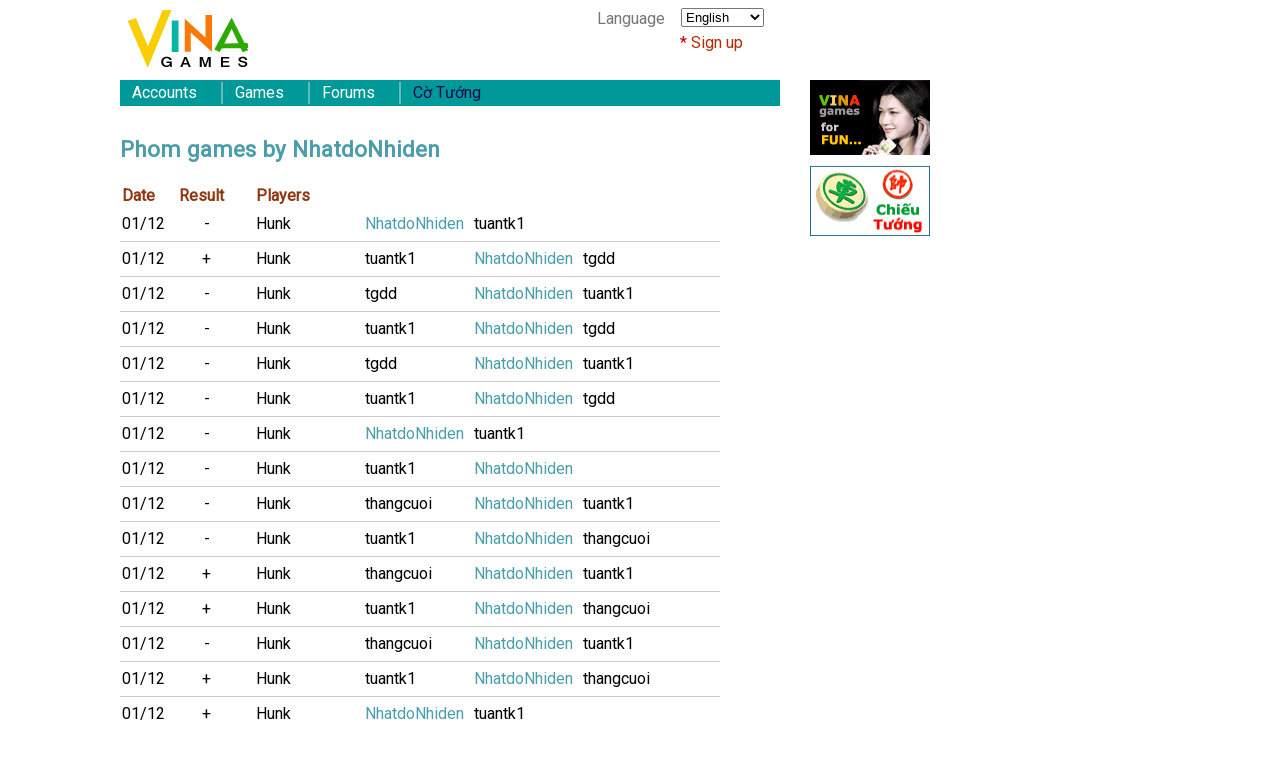

--- FILE ---
content_type: text/html; charset=UTF-8
request_url: https://vinagames.com/records.php?record_name=NhatdoNhiden&game=Phom
body_size: 64242
content:
<!DOCTYPE html>
<html lang="en-US">

<head>
	<title>Phom records at Vinagames</title>
	<META NAME="Keywords" CONTENT="Phom, Phom online, records, Vinagames">
	<META NAME="Description" CONTENT="Phom records at Vinagames">
	<meta charset="utf-8" />
	<meta name="viewport" content="initial-scale=1.0, maximum-scale=2.0" />
	<link rel="stylesheet" href="css/style2.css" />
	<link rel="alternate" hreflang="vi" href="/vi/records.php?record_name=NhatdoNhiden&game=Phom" />


</head>
<body>
<div id="gamediv"></div>
	<script>
		var openGameHelpMenu = false;
	</script>
	<div id="wrapper" class="wrapper">
		<div class="header">
			<div class="menuicon">
			</div>
			<div id="topbox">
				<div id="language">
					<span>Language</span>
					<select onchange="Cookies.set('language', this.selectedIndex == 0 ? 'en' : 'vi', { expires: 365, path: '/' }); window.open(this.options[this.selectedIndex].value, '_top');">
						<option value="/records.php?record_name=NhatdoNhiden&game=Phom" selected="selected">English</option>
						<option value="/vi/records.php?record_name=NhatdoNhiden&game=Phom">Tiếng Việt</option>
					</select>
				</div>
				
		<div id="signupbox">
			<a href="register.php">Sign up</a>
		</div>
	
			</div>
			<div class="logo"><a id="logolink" href="./"><img id="logoimg" src="images/logo120x60.png" alt="Vinagames" /></a></div>
		</div>
		<div class="content">
			<div id="nav">
				<ul class="mgroup">
					<li class="mdrawer">
						<div class="mheader">Accounts</div>
						<div class="mcontainer">
							<ul>
								
		<li><div><a href="./">Home</a></div></li>
		<li><div><a href="./register.php">Register</a></div>
		<li><div><a href="./?F=bluenick">Bluenicks</a></div></li>
	
								<li><div><a href="./newtovina.php">New users help</a></div></li>
								<li><div><a href="./instructions.php">Instructions</a></div></li>
								<li><div><a href="./faq.php">Server FAQ</a></div></li>
								<li><div><a href="./rich.php">Richest players</a></div></li>
							</ul>
						</div>
					</li><li class="mdrawer">
						<div class="mheader">Games</div>
						<div class="mcontainer">
							<ul>
								<li><div><a href="./chan.php" title="Play Chắn at Vinagames">Đánh chắn</a></div></li>
								<li><div><a href="./blackjack.php" title="Play Xì dách at Vinagames">Xì dách</a></div></li>
								<li><div><a href="./big2.php" title="Play Tiến Lên HK at Vinagames">TL Hồng Kông</a></div></li>
								<li><div><a href="./catte.php" title="Play Cắt Tê at Vinagames">Cắt tê</a></div></li>
								<li><div><a href="./cpoker.php" title="Play Xập Xám at Vinagames">Xập xám</a></div></li>
								<li><div><a href="./tienlen.php" title="Play Tiến Lên at Vinagames">Tiến lên</a></div></li>
								<li><div><a href="./tulokho.php" title="Play Tú Lơ Khơ at Vinagames">Tú Lơ Khơ</a></div></li>
								<li><div><a href="./xito.php" title="Play Xì Tố at Vinagames">Xì tố</a></div></li>
								<li><div><a href="./tusac.php" title="Play Tứ Sắc at Vinagames">Tứ sắc</a></div></li>
								<li><div><a href="./xep.php" title="Play Xệp at Vinagames">Xệp</a></div></li>
								<li><div><a href="./phom.php" title="Play Phỏm at Vinagames">Phỏm</a></div></li>
								<li><div><a href="./domino.php" title="Play Đô Mi Nô at Vinagames">Đô mi nô</a></div></li>
								<li><div><a href="./gomoku.php" title="Play Gomoku at Vinagames">Cờ ca rô</a></div></li>
								<li><div><a href="./paigow.php" title="Play Paigow at Vinagames">Tài tỉa</a></div></li>
								<li><div><a href="./lottery.php" title="Play Lottery at Vinagames">Xổ số</a></div></li>
							</ul>
						</div>
					</li><li class="mdrawer">
						<div class="mheader">Forums</div>
						<div class="mcontainer">
							<ul>
								<li><div><a href="http://forums.vinagames.org/">All forums</a></div></li>
								<li><div><a href="http://forums.vinagames.org/forumdisplay.php?f=5">Friendship</a></div></li>
								<li><div><a href="http://forums.vinagames.org/forumdisplay.php?f=6">Poems</a></div></li>
								<li><div><a href="http://forums.vinagames.org/forumdisplay.php?f=9">Jokes</a></div></li>
							</ul>
						</div>
					</li><li class="mdrawer">
						<div class="mheader"><a title="Chơi cờ tướng miễn phí" href="https://www.clubxiangqi.com/"><span style="color: #090a50;">Cờ Tướng</span></a></div>
					</li>
				</ul>
			</div>
			<link rel='stylesheet' href='css/record.css' />
<div class="main">
<h1 class="articletitle">Phom games by NhatdoNhiden</h1>
<table class='allrecords'>
<thead>
  <tr>
    <th class='time'>Date</th>
    <th class='outcome'>Result</th>
    <th class='player'>Players</th>
  </tr>
</thead>
<tbody>

<tr class='gamerecord'><td class='time'><a title='Game Phom at: 08:23:38, room Phom, table 04'>01/12</a></td><td class='outcome'>-</td><td class='player'><a class='playerlink4' title='Phom games by Hunk' href='records.php?record_name=Hunk&game=Phom'>Hunk</a><span class='playerlink4'>NhatdoNhiden</span><a class='playerlink4' title='Phom games by tuantk1' href='records.php?record_name=tuantk1&game=Phom'>tuantk1</a></td></tr>
<tr class='gamerecord'><td class='time'><a title='Game Phom at: 08:21:55, room Phom, table 04'>01/12</a></td><td class='outcome'>+</td><td class='player'><a class='playerlink4' title='Phom games by Hunk' href='records.php?record_name=Hunk&game=Phom'>Hunk</a><a class='playerlink4' title='Phom games by tuantk1' href='records.php?record_name=tuantk1&game=Phom'>tuantk1</a><span class='playerlink4'>NhatdoNhiden</span><a class='playerlink4' title='Phom games by tgdd' href='records.php?record_name=tgdd&game=Phom'>tgdd</a></td></tr>
<tr class='gamerecord'><td class='time'><a title='Game Phom at: 08:19:45, room Phom, table 04'>01/12</a></td><td class='outcome'>-</td><td class='player'><a class='playerlink4' title='Phom games by Hunk' href='records.php?record_name=Hunk&game=Phom'>Hunk</a><a class='playerlink4' title='Phom games by tgdd' href='records.php?record_name=tgdd&game=Phom'>tgdd</a><span class='playerlink4'>NhatdoNhiden</span><a class='playerlink4' title='Phom games by tuantk1' href='records.php?record_name=tuantk1&game=Phom'>tuantk1</a></td></tr>
<tr class='gamerecord'><td class='time'><a title='Game Phom at: 08:17:55, room Phom, table 04'>01/12</a></td><td class='outcome'>-</td><td class='player'><a class='playerlink4' title='Phom games by Hunk' href='records.php?record_name=Hunk&game=Phom'>Hunk</a><a class='playerlink4' title='Phom games by tuantk1' href='records.php?record_name=tuantk1&game=Phom'>tuantk1</a><span class='playerlink4'>NhatdoNhiden</span><a class='playerlink4' title='Phom games by tgdd' href='records.php?record_name=tgdd&game=Phom'>tgdd</a></td></tr>
<tr class='gamerecord'><td class='time'><a title='Game Phom at: 08:16:14, room Phom, table 04'>01/12</a></td><td class='outcome'>-</td><td class='player'><a class='playerlink4' title='Phom games by Hunk' href='records.php?record_name=Hunk&game=Phom'>Hunk</a><a class='playerlink4' title='Phom games by tgdd' href='records.php?record_name=tgdd&game=Phom'>tgdd</a><span class='playerlink4'>NhatdoNhiden</span><a class='playerlink4' title='Phom games by tuantk1' href='records.php?record_name=tuantk1&game=Phom'>tuantk1</a></td></tr>
<tr class='gamerecord'><td class='time'><a title='Game Phom at: 08:13:30, room Phom, table 04'>01/12</a></td><td class='outcome'>-</td><td class='player'><a class='playerlink4' title='Phom games by Hunk' href='records.php?record_name=Hunk&game=Phom'>Hunk</a><a class='playerlink4' title='Phom games by tuantk1' href='records.php?record_name=tuantk1&game=Phom'>tuantk1</a><span class='playerlink4'>NhatdoNhiden</span><a class='playerlink4' title='Phom games by tgdd' href='records.php?record_name=tgdd&game=Phom'>tgdd</a></td></tr>
<tr class='gamerecord'><td class='time'><a title='Game Phom at: 08:11:09, room Phom, table 04'>01/12</a></td><td class='outcome'>-</td><td class='player'><a class='playerlink4' title='Phom games by Hunk' href='records.php?record_name=Hunk&game=Phom'>Hunk</a><span class='playerlink4'>NhatdoNhiden</span><a class='playerlink4' title='Phom games by tuantk1' href='records.php?record_name=tuantk1&game=Phom'>tuantk1</a></td></tr>
<tr class='gamerecord'><td class='time'><a title='Game Phom at: 08:09:30, room Phom, table 04'>01/12</a></td><td class='outcome'>-</td><td class='player'><a class='playerlink4' title='Phom games by Hunk' href='records.php?record_name=Hunk&game=Phom'>Hunk</a><a class='playerlink4' title='Phom games by tuantk1' href='records.php?record_name=tuantk1&game=Phom'>tuantk1</a><span class='playerlink4'>NhatdoNhiden</span></td></tr>
<tr class='gamerecord'><td class='time'><a title='Game Phom at: 08:07:48, room Phom, table 04'>01/12</a></td><td class='outcome'>-</td><td class='player'><a class='playerlink4' title='Phom games by Hunk' href='records.php?record_name=Hunk&game=Phom'>Hunk</a><a class='playerlink4' title='Phom games by thangcuoi' href='records.php?record_name=thangcuoi&game=Phom'>thangcuoi</a><span class='playerlink4'>NhatdoNhiden</span><a class='playerlink4' title='Phom games by tuantk1' href='records.php?record_name=tuantk1&game=Phom'>tuantk1</a></td></tr>
<tr class='gamerecord'><td class='time'><a title='Game Phom at: 08:06:28, room Phom, table 04'>01/12</a></td><td class='outcome'>-</td><td class='player'><a class='playerlink4' title='Phom games by Hunk' href='records.php?record_name=Hunk&game=Phom'>Hunk</a><a class='playerlink4' title='Phom games by tuantk1' href='records.php?record_name=tuantk1&game=Phom'>tuantk1</a><span class='playerlink4'>NhatdoNhiden</span><a class='playerlink4' title='Phom games by thangcuoi' href='records.php?record_name=thangcuoi&game=Phom'>thangcuoi</a></td></tr>
<tr class='gamerecord'><td class='time'><a title='Game Phom at: 08:03:59, room Phom, table 04'>01/12</a></td><td class='outcome'>+</td><td class='player'><a class='playerlink4' title='Phom games by Hunk' href='records.php?record_name=Hunk&game=Phom'>Hunk</a><a class='playerlink4' title='Phom games by thangcuoi' href='records.php?record_name=thangcuoi&game=Phom'>thangcuoi</a><span class='playerlink4'>NhatdoNhiden</span><a class='playerlink4' title='Phom games by tuantk1' href='records.php?record_name=tuantk1&game=Phom'>tuantk1</a></td></tr>
<tr class='gamerecord'><td class='time'><a title='Game Phom at: 08:02:05, room Phom, table 04'>01/12</a></td><td class='outcome'>+</td><td class='player'><a class='playerlink4' title='Phom games by Hunk' href='records.php?record_name=Hunk&game=Phom'>Hunk</a><a class='playerlink4' title='Phom games by tuantk1' href='records.php?record_name=tuantk1&game=Phom'>tuantk1</a><span class='playerlink4'>NhatdoNhiden</span><a class='playerlink4' title='Phom games by thangcuoi' href='records.php?record_name=thangcuoi&game=Phom'>thangcuoi</a></td></tr>
<tr class='gamerecord'><td class='time'><a title='Game Phom at: 08:00:14, room Phom, table 04'>01/12</a></td><td class='outcome'>-</td><td class='player'><a class='playerlink4' title='Phom games by Hunk' href='records.php?record_name=Hunk&game=Phom'>Hunk</a><a class='playerlink4' title='Phom games by thangcuoi' href='records.php?record_name=thangcuoi&game=Phom'>thangcuoi</a><span class='playerlink4'>NhatdoNhiden</span><a class='playerlink4' title='Phom games by tuantk1' href='records.php?record_name=tuantk1&game=Phom'>tuantk1</a></td></tr>
<tr class='gamerecord'><td class='time'><a title='Game Phom at: 07:57:22, room Phom, table 04'>01/12</a></td><td class='outcome'>+</td><td class='player'><a class='playerlink4' title='Phom games by Hunk' href='records.php?record_name=Hunk&game=Phom'>Hunk</a><a class='playerlink4' title='Phom games by tuantk1' href='records.php?record_name=tuantk1&game=Phom'>tuantk1</a><span class='playerlink4'>NhatdoNhiden</span><a class='playerlink4' title='Phom games by thangcuoi' href='records.php?record_name=thangcuoi&game=Phom'>thangcuoi</a></td></tr>
<tr class='gamerecord'><td class='time'><a title='Game Phom at: 07:55:02, room Phom, table 04'>01/12</a></td><td class='outcome'>+</td><td class='player'><a class='playerlink4' title='Phom games by Hunk' href='records.php?record_name=Hunk&game=Phom'>Hunk</a><span class='playerlink4'>NhatdoNhiden</span><a class='playerlink4' title='Phom games by tuantk1' href='records.php?record_name=tuantk1&game=Phom'>tuantk1</a></td></tr>
<tr class='gamerecord'><td class='time'><a title='Game Phom at: 07:53:06, room Phom, table 04'>01/12</a></td><td class='outcome'>-</td><td class='player'><a class='playerlink4' title='Phom games by Hunk' href='records.php?record_name=Hunk&game=Phom'>Hunk</a><a class='playerlink4' title='Phom games by tuantk1' href='records.php?record_name=tuantk1&game=Phom'>tuantk1</a><span class='playerlink4'>NhatdoNhiden</span></td></tr>
<tr class='gamerecord'><td class='time'><a title='Game Phom at: 07:51:01, room Phom, table 04'>01/12</a></td><td class='outcome'>-</td><td class='player'><a class='playerlink4' title='Phom games by Hunk' href='records.php?record_name=Hunk&game=Phom'>Hunk</a><a class='playerlink4' title='Phom games by halinh' href='records.php?record_name=halinh&game=Phom'>halinh</a><span class='playerlink4'>NhatdoNhiden</span><a class='playerlink4' title='Phom games by tuantk1' href='records.php?record_name=tuantk1&game=Phom'>tuantk1</a></td></tr>
<tr class='gamerecord'><td class='time'><a title='Game Phom at: 07:48:36, room Phom, table 04'>01/12</a></td><td class='outcome'>+</td><td class='player'><a class='playerlink4' title='Phom games by Hunk' href='records.php?record_name=Hunk&game=Phom'>Hunk</a><a class='playerlink4' title='Phom games by tuantk1' href='records.php?record_name=tuantk1&game=Phom'>tuantk1</a><span class='playerlink4'>NhatdoNhiden</span><a class='playerlink4' title='Phom games by halinh' href='records.php?record_name=halinh&game=Phom'>halinh</a></td></tr>
<tr class='gamerecord'><td class='time'><a title='Game Phom at: 07:45:59, room Phom, table 04'>01/12</a></td><td class='outcome'>-</td><td class='player'><a class='playerlink4' title='Phom games by Hunk' href='records.php?record_name=Hunk&game=Phom'>Hunk</a><a class='playerlink4' title='Phom games by halinh' href='records.php?record_name=halinh&game=Phom'>halinh</a><span class='playerlink4'>NhatdoNhiden</span><a class='playerlink4' title='Phom games by tuantk1' href='records.php?record_name=tuantk1&game=Phom'>tuantk1</a></td></tr>
<tr class='gamerecord'><td class='time'><a title='Game Phom at: 07:43:35, room Phom, table 04'>01/12</a></td><td class='outcome'>-</td><td class='player'><a class='playerlink4' title='Phom games by Hunk' href='records.php?record_name=Hunk&game=Phom'>Hunk</a><a class='playerlink4' title='Phom games by tuantk1' href='records.php?record_name=tuantk1&game=Phom'>tuantk1</a><span class='playerlink4'>NhatdoNhiden</span><a class='playerlink4' title='Phom games by xekhongphanh' href='records.php?record_name=xekhongphanh&game=Phom'>xekhongphanh</a></td></tr>
<tr class='gamerecord'><td class='time'><a title='Game Phom at: 07:41:22, room Phom, table 04'>01/12</a></td><td class='outcome'>+</td><td class='player'><a class='playerlink4' title='Phom games by Hunk' href='records.php?record_name=Hunk&game=Phom'>Hunk</a><a class='playerlink4' title='Phom games by xekhongphanh' href='records.php?record_name=xekhongphanh&game=Phom'>xekhongphanh</a><span class='playerlink4'>NhatdoNhiden</span><a class='playerlink4' title='Phom games by tuantk1' href='records.php?record_name=tuantk1&game=Phom'>tuantk1</a></td></tr>
<tr class='gamerecord'><td class='time'><a title='Game Phom at: 07:39:15, room Phom, table 04'>01/12</a></td><td class='outcome'>-</td><td class='player'><a class='playerlink4' title='Phom games by Hunk' href='records.php?record_name=Hunk&game=Phom'>Hunk</a><a class='playerlink4' title='Phom games by tuantk1' href='records.php?record_name=tuantk1&game=Phom'>tuantk1</a><span class='playerlink4'>NhatdoNhiden</span><a class='playerlink4' title='Phom games by xekhongphanh' href='records.php?record_name=xekhongphanh&game=Phom'>xekhongphanh</a></td></tr>
<tr class='gamerecord'><td class='time'><a title='Game Phom at: 07:37:18, room Phom, table 04'>01/12</a></td><td class='outcome'>+</td><td class='player'><a class='playerlink4' title='Phom games by Hunk' href='records.php?record_name=Hunk&game=Phom'>Hunk</a><a class='playerlink4' title='Phom games by xekhongphanh' href='records.php?record_name=xekhongphanh&game=Phom'>xekhongphanh</a><span class='playerlink4'>NhatdoNhiden</span><a class='playerlink4' title='Phom games by tuantk1' href='records.php?record_name=tuantk1&game=Phom'>tuantk1</a></td></tr>
<tr class='gamerecord'><td class='time'><a title='Game Phom at: 07:34:22, room Phom, table 04'>01/12</a></td><td class='outcome'>-</td><td class='player'><a class='playerlink4' title='Phom games by Hunk' href='records.php?record_name=Hunk&game=Phom'>Hunk</a><a class='playerlink4' title='Phom games by tuantk1' href='records.php?record_name=tuantk1&game=Phom'>tuantk1</a><span class='playerlink4'>NhatdoNhiden</span><a class='playerlink4' title='Phom games by xekhongphanh' href='records.php?record_name=xekhongphanh&game=Phom'>xekhongphanh</a></td></tr>
<tr class='gamerecord'><td class='time'><a title='Game Phom at: 07:31:46, room Phom, table 04'>01/12</a></td><td class='outcome'>-</td><td class='player'><a class='playerlink4' title='Phom games by BayerMunich' href='records.php?record_name=BayerMunich&game=Phom'>BayerMunich</a><a class='playerlink4' title='Phom games by xekhongphanh' href='records.php?record_name=xekhongphanh&game=Phom'>xekhongphanh</a><span class='playerlink4'>NhatdoNhiden</span><a class='playerlink4' title='Phom games by tuantk1' href='records.php?record_name=tuantk1&game=Phom'>tuantk1</a></td></tr>
<tr class='gamerecord'><td class='time'><a title='Game Phom at: 07:30:23, room Phom, table 04'>01/12</a></td><td class='outcome'>-</td><td class='player'><a class='playerlink4' title='Phom games by BayerMunich' href='records.php?record_name=BayerMunich&game=Phom'>BayerMunich</a><a class='playerlink4' title='Phom games by tuantk1' href='records.php?record_name=tuantk1&game=Phom'>tuantk1</a><span class='playerlink4'>NhatdoNhiden</span><a class='playerlink4' title='Phom games by xekhongphanh' href='records.php?record_name=xekhongphanh&game=Phom'>xekhongphanh</a></td></tr>
<tr class='gamerecord'><td class='time'><a title='Game Phom at: 10:04:40, room Phom, table 10'>01/10</a></td><td class='outcome'>-</td><td class='player'><a class='playerlink4' title='Phom games by tuantk1' href='records.php?record_name=tuantk1&game=Phom'>tuantk1</a><a class='playerlink4' title='Phom games by LinhDortmund' href='records.php?record_name=LinhDortmund&game=Phom'>LinhDortmund</a><span class='playerlink4'>NhatdoNhiden</span></td></tr>
<tr class='gamerecord'><td class='time'><a title='Game Phom at: 10:03:02, room Phom, table 10'>01/10</a></td><td class='outcome'>-</td><td class='player'><a class='playerlink4' title='Phom games by tuantk1' href='records.php?record_name=tuantk1&game=Phom'>tuantk1</a><span class='playerlink4'>NhatdoNhiden</span><a class='playerlink4' title='Phom games by xekhongphanh' href='records.php?record_name=xekhongphanh&game=Phom'>xekhongphanh</a><a class='playerlink4' title='Phom games by LinhDortmund' href='records.php?record_name=LinhDortmund&game=Phom'>LinhDortmund</a></td></tr>
<tr class='gamerecord'><td class='time'><a title='Game Phom at: 10:01:22, room Phom, table 10'>01/10</a></td><td class='outcome'>-</td><td class='player'><a class='playerlink4' title='Phom games by tuantk1' href='records.php?record_name=tuantk1&game=Phom'>tuantk1</a><a class='playerlink4' title='Phom games by LinhDortmund' href='records.php?record_name=LinhDortmund&game=Phom'>LinhDortmund</a><a class='playerlink4' title='Phom games by xekhongphanh' href='records.php?record_name=xekhongphanh&game=Phom'>xekhongphanh</a><span class='playerlink4'>NhatdoNhiden</span></td></tr>
<tr class='gamerecord'><td class='time'><a title='Game Phom at: 09:58:38, room Phom, table 10'>01/10</a></td><td class='outcome'>-</td><td class='player'><a class='playerlink4' title='Phom games by tuantk1' href='records.php?record_name=tuantk1&game=Phom'>tuantk1</a><span class='playerlink4'>NhatdoNhiden</span><a class='playerlink4' title='Phom games by xekhongphanh' href='records.php?record_name=xekhongphanh&game=Phom'>xekhongphanh</a><a class='playerlink4' title='Phom games by LinhDortmund' href='records.php?record_name=LinhDortmund&game=Phom'>LinhDortmund</a></td></tr>
<tr class='gamerecord'><td class='time'><a title='Game Phom at: 09:56:06, room Phom, table 10'>01/10</a></td><td class='outcome'>-</td><td class='player'><a class='playerlink4' title='Phom games by tuantk1' href='records.php?record_name=tuantk1&game=Phom'>tuantk1</a><a class='playerlink4' title='Phom games by LinhDortmund' href='records.php?record_name=LinhDortmund&game=Phom'>LinhDortmund</a><a class='playerlink4' title='Phom games by xekhongphanh' href='records.php?record_name=xekhongphanh&game=Phom'>xekhongphanh</a><span class='playerlink4'>NhatdoNhiden</span></td></tr>
<tr class='gamerecord'><td class='time'><a title='Game Phom at: 09:53:48, room Phom, table 10'>01/10</a></td><td class='outcome'>-</td><td class='player'><a class='playerlink4' title='Phom games by tuantk1' href='records.php?record_name=tuantk1&game=Phom'>tuantk1</a><span class='playerlink4'>NhatdoNhiden</span><a class='playerlink4' title='Phom games by xekhongphanh' href='records.php?record_name=xekhongphanh&game=Phom'>xekhongphanh</a><a class='playerlink4' title='Phom games by LinhDortmund' href='records.php?record_name=LinhDortmund&game=Phom'>LinhDortmund</a></td></tr>
<tr class='gamerecord'><td class='time'><a title='Game Phom at: 09:51:37, room Phom, table 10'>01/10</a></td><td class='outcome'>-</td><td class='player'><a class='playerlink4' title='Phom games by tuantk1' href='records.php?record_name=tuantk1&game=Phom'>tuantk1</a><a class='playerlink4' title='Phom games by LinhDortmund' href='records.php?record_name=LinhDortmund&game=Phom'>LinhDortmund</a><a class='playerlink4' title='Phom games by xekhongphanh' href='records.php?record_name=xekhongphanh&game=Phom'>xekhongphanh</a><span class='playerlink4'>NhatdoNhiden</span></td></tr>
<tr class='gamerecord'><td class='time'><a title='Game Phom at: 09:50:03, room Phom, table 10'>01/10</a></td><td class='outcome'>-</td><td class='player'><a class='playerlink4' title='Phom games by tuantk1' href='records.php?record_name=tuantk1&game=Phom'>tuantk1</a><span class='playerlink4'>NhatdoNhiden</span><a class='playerlink4' title='Phom games by xekhongphanh' href='records.php?record_name=xekhongphanh&game=Phom'>xekhongphanh</a><a class='playerlink4' title='Phom games by LinhDortmund' href='records.php?record_name=LinhDortmund&game=Phom'>LinhDortmund</a></td></tr>
<tr class='gamerecord'><td class='time'><a title='Game Phom at: 09:47:37, room Phom, table 10'>01/10</a></td><td class='outcome'>-</td><td class='player'><a class='playerlink4' title='Phom games by tuantk1' href='records.php?record_name=tuantk1&game=Phom'>tuantk1</a><a class='playerlink4' title='Phom games by LinhDortmund' href='records.php?record_name=LinhDortmund&game=Phom'>LinhDortmund</a><a class='playerlink4' title='Phom games by xekhongphanh' href='records.php?record_name=xekhongphanh&game=Phom'>xekhongphanh</a><span class='playerlink4'>NhatdoNhiden</span></td></tr>
<tr class='gamerecord'><td class='time'><a title='Game Phom at: 09:45:31, room Phom, table 10'>01/10</a></td><td class='outcome'>-</td><td class='player'><a class='playerlink4' title='Phom games by tuantk1' href='records.php?record_name=tuantk1&game=Phom'>tuantk1</a><span class='playerlink4'>NhatdoNhiden</span><a class='playerlink4' title='Phom games by xekhongphanh' href='records.php?record_name=xekhongphanh&game=Phom'>xekhongphanh</a><a class='playerlink4' title='Phom games by LinhDortmund' href='records.php?record_name=LinhDortmund&game=Phom'>LinhDortmund</a></td></tr>
<tr class='gamerecord'><td class='time'><a title='Game Phom at: 09:42:21, room Phom, table 10'>01/10</a></td><td class='outcome'>-</td><td class='player'><a class='playerlink4' title='Phom games by tuantk1' href='records.php?record_name=tuantk1&game=Phom'>tuantk1</a><a class='playerlink4' title='Phom games by LinhDortmund' href='records.php?record_name=LinhDortmund&game=Phom'>LinhDortmund</a><a class='playerlink4' title='Phom games by xekhongphanh' href='records.php?record_name=xekhongphanh&game=Phom'>xekhongphanh</a><span class='playerlink4'>NhatdoNhiden</span></td></tr>
<tr class='gamerecord'><td class='time'><a title='Game Phom at: 09:39:51, room Phom, table 10'>01/10</a></td><td class='outcome'>+</td><td class='player'><a class='playerlink4' title='Phom games by tuantk1' href='records.php?record_name=tuantk1&game=Phom'>tuantk1</a><span class='playerlink4'>NhatdoNhiden</span><a class='playerlink4' title='Phom games by xekhongphanh' href='records.php?record_name=xekhongphanh&game=Phom'>xekhongphanh</a><a class='playerlink4' title='Phom games by LinhDortmund' href='records.php?record_name=LinhDortmund&game=Phom'>LinhDortmund</a></td></tr>
<tr class='gamerecord'><td class='time'><a title='Game Phom at: 09:37:20, room Phom, table 10'>01/10</a></td><td class='outcome'>-</td><td class='player'><a class='playerlink4' title='Phom games by tuantk1' href='records.php?record_name=tuantk1&game=Phom'>tuantk1</a><a class='playerlink4' title='Phom games by LinhDortmund' href='records.php?record_name=LinhDortmund&game=Phom'>LinhDortmund</a><a class='playerlink4' title='Phom games by xekhongphanh' href='records.php?record_name=xekhongphanh&game=Phom'>xekhongphanh</a><span class='playerlink4'>NhatdoNhiden</span></td></tr>
<tr class='gamerecord'><td class='time'><a title='Game Phom at: 09:35:25, room Phom, table 10'>01/10</a></td><td class='outcome'>-</td><td class='player'><a class='playerlink4' title='Phom games by tuantk1' href='records.php?record_name=tuantk1&game=Phom'>tuantk1</a><span class='playerlink4'>NhatdoNhiden</span><a class='playerlink4' title='Phom games by xekhongphanh' href='records.php?record_name=xekhongphanh&game=Phom'>xekhongphanh</a><a class='playerlink4' title='Phom games by LinhDortmund' href='records.php?record_name=LinhDortmund&game=Phom'>LinhDortmund</a></td></tr>
<tr class='gamerecord'><td class='time'><a title='Game Phom at: 12:12:02, room Phom, table 03'>01/05</a></td><td class='outcome'>-</td><td class='player'><a class='playerlink4' title='Phom games by Thaison' href='records.php?record_name=Thaison&game=Phom'>Thaison</a><a class='playerlink4' title='Phom games by cuong_audi' href='records.php?record_name=cuong_audi&game=Phom'>cuong_audi</a><span class='playerlink4'>NhatdoNhiden</span><a class='playerlink4' title='Phom games by sanhdieu' href='records.php?record_name=sanhdieu&game=Phom'>sanhdieu</a></td></tr>
<tr class='gamerecord'><td class='time'><a title='Game Phom at: 12:08:44, room Phom, table 03'>01/05</a></td><td class='outcome'>=</td><td class='player'><a class='playerlink4' title='Phom games by Thaison' href='records.php?record_name=Thaison&game=Phom'>Thaison</a><a class='playerlink4' title='Phom games by sanhdieu' href='records.php?record_name=sanhdieu&game=Phom'>sanhdieu</a><span class='playerlink4'>NhatdoNhiden</span><a class='playerlink4' title='Phom games by cuong_audi' href='records.php?record_name=cuong_audi&game=Phom'>cuong_audi</a></td></tr>
<tr class='gamerecord'><td class='time'><a title='Game Phom at: 12:05:05, room Phom, table 03'>01/05</a></td><td class='outcome'>-</td><td class='player'><a class='playerlink4' title='Phom games by Thaison' href='records.php?record_name=Thaison&game=Phom'>Thaison</a><a class='playerlink4' title='Phom games by cuong_audi' href='records.php?record_name=cuong_audi&game=Phom'>cuong_audi</a><span class='playerlink4'>NhatdoNhiden</span><a class='playerlink4' title='Phom games by sanhdieu' href='records.php?record_name=sanhdieu&game=Phom'>sanhdieu</a></td></tr>
<tr class='gamerecord'><td class='time'><a title='Game Phom at: 12:01:35, room Phom, table 03'>01/05</a></td><td class='outcome'>-</td><td class='player'><a class='playerlink4' title='Phom games by Thaison' href='records.php?record_name=Thaison&game=Phom'>Thaison</a><a class='playerlink4' title='Phom games by sanhdieu' href='records.php?record_name=sanhdieu&game=Phom'>sanhdieu</a><span class='playerlink4'>NhatdoNhiden</span><a class='playerlink4' title='Phom games by cuong_audi' href='records.php?record_name=cuong_audi&game=Phom'>cuong_audi</a></td></tr>
<tr class='gamerecord'><td class='time'><a title='Game Phom at: 12:00:05, room Phom, table 03'>01/05</a></td><td class='outcome'>-</td><td class='player'><a class='playerlink4' title='Phom games by Thaison' href='records.php?record_name=Thaison&game=Phom'>Thaison</a><a class='playerlink4' title='Phom games by cuong_audi' href='records.php?record_name=cuong_audi&game=Phom'>cuong_audi</a><span class='playerlink4'>NhatdoNhiden</span><a class='playerlink4' title='Phom games by sanhdieu' href='records.php?record_name=sanhdieu&game=Phom'>sanhdieu</a></td></tr>
<tr class='gamerecord'><td class='time'><a title='Game Phom at: 11:56:40, room Phom, table 03'>01/05</a></td><td class='outcome'>-</td><td class='player'><a class='playerlink4' title='Phom games by Thaison' href='records.php?record_name=Thaison&game=Phom'>Thaison</a><a class='playerlink4' title='Phom games by sanhdieu' href='records.php?record_name=sanhdieu&game=Phom'>sanhdieu</a><span class='playerlink4'>NhatdoNhiden</span><a class='playerlink4' title='Phom games by cuong_audi' href='records.php?record_name=cuong_audi&game=Phom'>cuong_audi</a></td></tr>
<tr class='gamerecord'><td class='time'><a title='Game Phom at: 11:53:32, room Phom, table 03'>01/05</a></td><td class='outcome'>-</td><td class='player'><a class='playerlink4' title='Phom games by Thaison' href='records.php?record_name=Thaison&game=Phom'>Thaison</a><a class='playerlink4' title='Phom games by cuong_audi' href='records.php?record_name=cuong_audi&game=Phom'>cuong_audi</a><span class='playerlink4'>NhatdoNhiden</span><a class='playerlink4' title='Phom games by sanhdieu' href='records.php?record_name=sanhdieu&game=Phom'>sanhdieu</a></td></tr>
<tr class='gamerecord'><td class='time'><a title='Game Phom at: 11:51:13, room Phom, table 03'>01/05</a></td><td class='outcome'>-</td><td class='player'><a class='playerlink4' title='Phom games by Thaison' href='records.php?record_name=Thaison&game=Phom'>Thaison</a><a class='playerlink4' title='Phom games by sanhdieu' href='records.php?record_name=sanhdieu&game=Phom'>sanhdieu</a><span class='playerlink4'>NhatdoNhiden</span><a class='playerlink4' title='Phom games by cuong_audi' href='records.php?record_name=cuong_audi&game=Phom'>cuong_audi</a></td></tr>
<tr class='gamerecord'><td class='time'><a title='Game Phom at: 11:48:47, room Phom, table 03'>01/05</a></td><td class='outcome'>-</td><td class='player'><a class='playerlink4' title='Phom games by Thaison' href='records.php?record_name=Thaison&game=Phom'>Thaison</a><a class='playerlink4' title='Phom games by cuong_audi' href='records.php?record_name=cuong_audi&game=Phom'>cuong_audi</a><span class='playerlink4'>NhatdoNhiden</span><a class='playerlink4' title='Phom games by sanhdieu' href='records.php?record_name=sanhdieu&game=Phom'>sanhdieu</a></td></tr>
<tr class='gamerecord'><td class='time'><a title='Game Phom at: 11:45:58, room Phom, table 03'>01/05</a></td><td class='outcome'>+</td><td class='player'><a class='playerlink4' title='Phom games by Velar_black' href='records.php?record_name=Velar_black&game=Phom'>Velar_black</a><a class='playerlink4' title='Phom games by sanhdieu' href='records.php?record_name=sanhdieu&game=Phom'>sanhdieu</a><span class='playerlink4'>NhatdoNhiden</span><a class='playerlink4' title='Phom games by cuong_audi' href='records.php?record_name=cuong_audi&game=Phom'>cuong_audi</a></td></tr>
<tr class='gamerecord'><td class='time'><a title='Game Phom at: 11:43:21, room Phom, table 03'>01/05</a></td><td class='outcome'>-</td><td class='player'><a class='playerlink4' title='Phom games by Velar_black' href='records.php?record_name=Velar_black&game=Phom'>Velar_black</a><a class='playerlink4' title='Phom games by cuong_audi' href='records.php?record_name=cuong_audi&game=Phom'>cuong_audi</a><span class='playerlink4'>NhatdoNhiden</span><a class='playerlink4' title='Phom games by sanhdieu' href='records.php?record_name=sanhdieu&game=Phom'>sanhdieu</a></td></tr>
<tr class='gamerecord'><td class='time'><a title='Game Phom at: 11:40:40, room Phom, table 03'>01/05</a></td><td class='outcome'>-</td><td class='player'><a class='playerlink4' title='Phom games by Velar_black' href='records.php?record_name=Velar_black&game=Phom'>Velar_black</a><a class='playerlink4' title='Phom games by sanhdieu' href='records.php?record_name=sanhdieu&game=Phom'>sanhdieu</a><span class='playerlink4'>NhatdoNhiden</span><a class='playerlink4' title='Phom games by cuong_audi' href='records.php?record_name=cuong_audi&game=Phom'>cuong_audi</a></td></tr>
<tr class='gamerecord'><td class='time'><a title='Game Phom at: 11:37:49, room Phom, table 03'>01/05</a></td><td class='outcome'>-</td><td class='player'><a class='playerlink4' title='Phom games by Velar_black' href='records.php?record_name=Velar_black&game=Phom'>Velar_black</a><a class='playerlink4' title='Phom games by cuong_audi' href='records.php?record_name=cuong_audi&game=Phom'>cuong_audi</a><span class='playerlink4'>NhatdoNhiden</span><a class='playerlink4' title='Phom games by sanhdieu' href='records.php?record_name=sanhdieu&game=Phom'>sanhdieu</a></td></tr>
<tr class='gamerecord'><td class='time'><a title='Game Phom at: 11:35:02, room Phom, table 03'>01/05</a></td><td class='outcome'>-</td><td class='player'><a class='playerlink4' title='Phom games by Velar_black' href='records.php?record_name=Velar_black&game=Phom'>Velar_black</a><a class='playerlink4' title='Phom games by sanhdieu' href='records.php?record_name=sanhdieu&game=Phom'>sanhdieu</a><span class='playerlink4'>NhatdoNhiden</span><a class='playerlink4' title='Phom games by cuong_audi' href='records.php?record_name=cuong_audi&game=Phom'>cuong_audi</a></td></tr>
<tr class='gamerecord'><td class='time'><a title='Game Phom at: 11:32:12, room Phom, table 03'>01/05</a></td><td class='outcome'>+</td><td class='player'><a class='playerlink4' title='Phom games by Velar_black' href='records.php?record_name=Velar_black&game=Phom'>Velar_black</a><a class='playerlink4' title='Phom games by cuong_audi' href='records.php?record_name=cuong_audi&game=Phom'>cuong_audi</a><span class='playerlink4'>NhatdoNhiden</span><a class='playerlink4' title='Phom games by sanhdieu' href='records.php?record_name=sanhdieu&game=Phom'>sanhdieu</a></td></tr>
<tr class='gamerecord'><td class='time'><a title='Game Phom at: 11:29:11, room Phom, table 03'>01/05</a></td><td class='outcome'>-</td><td class='player'><a class='playerlink4' title='Phom games by Velar_black' href='records.php?record_name=Velar_black&game=Phom'>Velar_black</a><a class='playerlink4' title='Phom games by sanhdieu' href='records.php?record_name=sanhdieu&game=Phom'>sanhdieu</a><span class='playerlink4'>NhatdoNhiden</span><a class='playerlink4' title='Phom games by cuong_audi' href='records.php?record_name=cuong_audi&game=Phom'>cuong_audi</a></td></tr>
<tr class='gamerecord'><td class='time'><a title='Game Phom at: 11:26:25, room Phom, table 03'>01/05</a></td><td class='outcome'>+</td><td class='player'><a class='playerlink4' title='Phom games by Velar_black' href='records.php?record_name=Velar_black&game=Phom'>Velar_black</a><a class='playerlink4' title='Phom games by cuong_audi' href='records.php?record_name=cuong_audi&game=Phom'>cuong_audi</a><span class='playerlink4'>NhatdoNhiden</span><a class='playerlink4' title='Phom games by sanhdieu' href='records.php?record_name=sanhdieu&game=Phom'>sanhdieu</a></td></tr>
<tr class='gamerecord'><td class='time'><a title='Game Phom at: 11:23:24, room Phom, table 03'>01/05</a></td><td class='outcome'>+</td><td class='player'><a class='playerlink4' title='Phom games by Velar_black' href='records.php?record_name=Velar_black&game=Phom'>Velar_black</a><a class='playerlink4' title='Phom games by sanhdieu' href='records.php?record_name=sanhdieu&game=Phom'>sanhdieu</a><span class='playerlink4'>NhatdoNhiden</span></td></tr>
<tr class='gamerecord'><td class='time'><a title='Game Phom at: 11:21:25, room Phom, table 03'>01/05</a></td><td class='outcome'>-</td><td class='player'><a class='playerlink4' title='Phom games by Velar_black' href='records.php?record_name=Velar_black&game=Phom'>Velar_black</a><span class='playerlink4'>NhatdoNhiden</span><a class='playerlink4' title='Phom games by sanhdieu' href='records.php?record_name=sanhdieu&game=Phom'>sanhdieu</a></td></tr>
<tr class='gamerecord'><td class='time'><a title='Game Phom at: 11:19:29, room Phom, table 03'>01/05</a></td><td class='outcome'>-</td><td class='player'><a class='playerlink4' title='Phom games by Velar_black' href='records.php?record_name=Velar_black&game=Phom'>Velar_black</a><a class='playerlink4' title='Phom games by sanhdieu' href='records.php?record_name=sanhdieu&game=Phom'>sanhdieu</a><span class='playerlink4'>NhatdoNhiden</span><a class='playerlink4' title='Phom games by cuong_audi' href='records.php?record_name=cuong_audi&game=Phom'>cuong_audi</a></td></tr>
<tr class='gamerecord'><td class='time'><a title='Game Phom at: 11:16:13, room Phom, table 03'>01/05</a></td><td class='outcome'>-</td><td class='player'><a class='playerlink4' title='Phom games by Velar_black' href='records.php?record_name=Velar_black&game=Phom'>Velar_black</a><a class='playerlink4' title='Phom games by cuong_audi' href='records.php?record_name=cuong_audi&game=Phom'>cuong_audi</a><span class='playerlink4'>NhatdoNhiden</span><a class='playerlink4' title='Phom games by sanhdieu' href='records.php?record_name=sanhdieu&game=Phom'>sanhdieu</a></td></tr>
<tr class='gamerecord'><td class='time'><a title='Game Phom at: 11:13:54, room Phom, table 03'>01/05</a></td><td class='outcome'>=</td><td class='player'><a class='playerlink4' title='Phom games by Velar_black' href='records.php?record_name=Velar_black&game=Phom'>Velar_black</a><a class='playerlink4' title='Phom games by sanhdieu' href='records.php?record_name=sanhdieu&game=Phom'>sanhdieu</a><span class='playerlink4'>NhatdoNhiden</span><a class='playerlink4' title='Phom games by cuong_audi' href='records.php?record_name=cuong_audi&game=Phom'>cuong_audi</a></td></tr>
<tr class='gamerecord'><td class='time'><a title='Game Phom at: 11:11:18, room Phom, table 03'>01/05</a></td><td class='outcome'>-</td><td class='player'><a class='playerlink4' title='Phom games by Velar_black' href='records.php?record_name=Velar_black&game=Phom'>Velar_black</a><a class='playerlink4' title='Phom games by cuong_audi' href='records.php?record_name=cuong_audi&game=Phom'>cuong_audi</a><span class='playerlink4'>NhatdoNhiden</span><a class='playerlink4' title='Phom games by sanhdieu' href='records.php?record_name=sanhdieu&game=Phom'>sanhdieu</a></td></tr>
<tr class='gamerecord'><td class='time'><a title='Game Phom at: 11:08:35, room Phom, table 03'>01/05</a></td><td class='outcome'>+</td><td class='player'><a class='playerlink4' title='Phom games by Velar_black' href='records.php?record_name=Velar_black&game=Phom'>Velar_black</a><a class='playerlink4' title='Phom games by sanhdieu' href='records.php?record_name=sanhdieu&game=Phom'>sanhdieu</a><span class='playerlink4'>NhatdoNhiden</span><a class='playerlink4' title='Phom games by cuong_audi' href='records.php?record_name=cuong_audi&game=Phom'>cuong_audi</a></td></tr>
<tr class='gamerecord'><td class='time'><a title='Game Phom at: 11:07:06, room Phom, table 03'>01/05</a></td><td class='outcome'>-</td><td class='player'><a class='playerlink4' title='Phom games by Velar_black' href='records.php?record_name=Velar_black&game=Phom'>Velar_black</a><a class='playerlink4' title='Phom games by cuong_audi' href='records.php?record_name=cuong_audi&game=Phom'>cuong_audi</a><span class='playerlink4'>NhatdoNhiden</span><a class='playerlink4' title='Phom games by sanhdieu' href='records.php?record_name=sanhdieu&game=Phom'>sanhdieu</a></td></tr>
<tr class='gamerecord'><td class='time'><a title='Game Phom at: 11:04:10, room Phom, table 03'>01/05</a></td><td class='outcome'>-</td><td class='player'><a class='playerlink4' title='Phom games by Velar_black' href='records.php?record_name=Velar_black&game=Phom'>Velar_black</a><a class='playerlink4' title='Phom games by sanhdieu' href='records.php?record_name=sanhdieu&game=Phom'>sanhdieu</a><span class='playerlink4'>NhatdoNhiden</span><a class='playerlink4' title='Phom games by cuong_audi' href='records.php?record_name=cuong_audi&game=Phom'>cuong_audi</a></td></tr>
<tr class='gamerecord'><td class='time'><a title='Game Phom at: 11:01:59, room Phom, table 03'>01/05</a></td><td class='outcome'>-</td><td class='player'><a class='playerlink4' title='Phom games by Velar_black' href='records.php?record_name=Velar_black&game=Phom'>Velar_black</a><a class='playerlink4' title='Phom games by cuong_audi' href='records.php?record_name=cuong_audi&game=Phom'>cuong_audi</a><span class='playerlink4'>NhatdoNhiden</span><a class='playerlink4' title='Phom games by sanhdieu' href='records.php?record_name=sanhdieu&game=Phom'>sanhdieu</a></td></tr>
<tr class='gamerecord'><td class='time'><a title='Game Phom at: 10:59:17, room Phom, table 03'>01/05</a></td><td class='outcome'>+</td><td class='player'><a class='playerlink4' title='Phom games by Velar_black' href='records.php?record_name=Velar_black&game=Phom'>Velar_black</a><a class='playerlink4' title='Phom games by sanhdieu' href='records.php?record_name=sanhdieu&game=Phom'>sanhdieu</a><span class='playerlink4'>NhatdoNhiden</span><a class='playerlink4' title='Phom games by cuong_audi' href='records.php?record_name=cuong_audi&game=Phom'>cuong_audi</a></td></tr>
<tr class='gamerecord'><td class='time'><a title='Game Phom at: 10:56:02, room Phom, table 03'>01/05</a></td><td class='outcome'>-</td><td class='player'><a class='playerlink4' title='Phom games by Velar_black' href='records.php?record_name=Velar_black&game=Phom'>Velar_black</a><a class='playerlink4' title='Phom games by cuong_audi' href='records.php?record_name=cuong_audi&game=Phom'>cuong_audi</a><span class='playerlink4'>NhatdoNhiden</span><a class='playerlink4' title='Phom games by sanhdieu' href='records.php?record_name=sanhdieu&game=Phom'>sanhdieu</a></td></tr>
<tr class='gamerecord'><td class='time'><a title='Game Phom at: 10:53:15, room Phom, table 03'>01/05</a></td><td class='outcome'>-</td><td class='player'><a class='playerlink4' title='Phom games by Velar_black' href='records.php?record_name=Velar_black&game=Phom'>Velar_black</a><a class='playerlink4' title='Phom games by sanhdieu' href='records.php?record_name=sanhdieu&game=Phom'>sanhdieu</a><span class='playerlink4'>NhatdoNhiden</span><a class='playerlink4' title='Phom games by cuong_audi' href='records.php?record_name=cuong_audi&game=Phom'>cuong_audi</a></td></tr>
<tr class='gamerecord'><td class='time'><a title='Game Phom at: 10:50:45, room Phom, table 03'>01/05</a></td><td class='outcome'>-</td><td class='player'><a class='playerlink4' title='Phom games by Velar_black' href='records.php?record_name=Velar_black&game=Phom'>Velar_black</a><a class='playerlink4' title='Phom games by cuong_audi' href='records.php?record_name=cuong_audi&game=Phom'>cuong_audi</a><span class='playerlink4'>NhatdoNhiden</span><a class='playerlink4' title='Phom games by sanhdieu' href='records.php?record_name=sanhdieu&game=Phom'>sanhdieu</a></td></tr>
<tr class='gamerecord'><td class='time'><a title='Game Phom at: 10:48:23, room Phom, table 03'>01/05</a></td><td class='outcome'>-</td><td class='player'><a class='playerlink4' title='Phom games by Velar_black' href='records.php?record_name=Velar_black&game=Phom'>Velar_black</a><a class='playerlink4' title='Phom games by sanhdieu' href='records.php?record_name=sanhdieu&game=Phom'>sanhdieu</a><span class='playerlink4'>NhatdoNhiden</span><a class='playerlink4' title='Phom games by cuong_audi' href='records.php?record_name=cuong_audi&game=Phom'>cuong_audi</a></td></tr>
<tr class='gamerecord'><td class='time'><a title='Game Phom at: 10:46:13, room Phom, table 03'>01/05</a></td><td class='outcome'>+</td><td class='player'><a class='playerlink4' title='Phom games by Velar_black' href='records.php?record_name=Velar_black&game=Phom'>Velar_black</a><a class='playerlink4' title='Phom games by cuong_audi' href='records.php?record_name=cuong_audi&game=Phom'>cuong_audi</a><span class='playerlink4'>NhatdoNhiden</span><a class='playerlink4' title='Phom games by sanhdieu' href='records.php?record_name=sanhdieu&game=Phom'>sanhdieu</a></td></tr>
<tr class='gamerecord'><td class='time'><a title='Game Phom at: 10:43:17, room Phom, table 03'>01/05</a></td><td class='outcome'>-</td><td class='player'><a class='playerlink4' title='Phom games by Velar_black' href='records.php?record_name=Velar_black&game=Phom'>Velar_black</a><a class='playerlink4' title='Phom games by sanhdieu' href='records.php?record_name=sanhdieu&game=Phom'>sanhdieu</a><span class='playerlink4'>NhatdoNhiden</span><a class='playerlink4' title='Phom games by cuong_audi' href='records.php?record_name=cuong_audi&game=Phom'>cuong_audi</a></td></tr>
<tr class='gamerecord'><td class='time'><a title='Game Phom at: 10:39:27, room Phom, table 03'>01/05</a></td><td class='outcome'>-</td><td class='player'><a class='playerlink4' title='Phom games by Velar_black' href='records.php?record_name=Velar_black&game=Phom'>Velar_black</a><a class='playerlink4' title='Phom games by cuong_audi' href='records.php?record_name=cuong_audi&game=Phom'>cuong_audi</a><span class='playerlink4'>NhatdoNhiden</span><a class='playerlink4' title='Phom games by sanhdieu' href='records.php?record_name=sanhdieu&game=Phom'>sanhdieu</a></td></tr>
<tr class='gamerecord'><td class='time'><a title='Game Phom at: 10:36:35, room Phom, table 03'>01/05</a></td><td class='outcome'>-</td><td class='player'><a class='playerlink4' title='Phom games by Velar_black' href='records.php?record_name=Velar_black&game=Phom'>Velar_black</a><a class='playerlink4' title='Phom games by sanhdieu' href='records.php?record_name=sanhdieu&game=Phom'>sanhdieu</a><span class='playerlink4'>NhatdoNhiden</span><a class='playerlink4' title='Phom games by cuong_audi' href='records.php?record_name=cuong_audi&game=Phom'>cuong_audi</a></td></tr>
<tr class='gamerecord'><td class='time'><a title='Game Phom at: 10:33:51, room Phom, table 03'>01/05</a></td><td class='outcome'>-</td><td class='player'><a class='playerlink4' title='Phom games by Velar_black' href='records.php?record_name=Velar_black&game=Phom'>Velar_black</a><a class='playerlink4' title='Phom games by cuong_audi' href='records.php?record_name=cuong_audi&game=Phom'>cuong_audi</a><span class='playerlink4'>NhatdoNhiden</span><a class='playerlink4' title='Phom games by sanhdieu' href='records.php?record_name=sanhdieu&game=Phom'>sanhdieu</a></td></tr>
<tr class='gamerecord'><td class='time'><a title='Game Phom at: 10:31:15, room Phom, table 03'>01/05</a></td><td class='outcome'>-</td><td class='player'><a class='playerlink4' title='Phom games by Velar_black' href='records.php?record_name=Velar_black&game=Phom'>Velar_black</a><a class='playerlink4' title='Phom games by sanhdieu' href='records.php?record_name=sanhdieu&game=Phom'>sanhdieu</a><span class='playerlink4'>NhatdoNhiden</span><a class='playerlink4' title='Phom games by tuantk1' href='records.php?record_name=tuantk1&game=Phom'>tuantk1</a></td></tr>
<tr class='gamerecord'><td class='time'><a title='Game Phom at: 10:28:25, room Phom, table 03'>01/05</a></td><td class='outcome'>-</td><td class='player'><a class='playerlink4' title='Phom games by Velar_black' href='records.php?record_name=Velar_black&game=Phom'>Velar_black</a><a class='playerlink4' title='Phom games by tuantk1' href='records.php?record_name=tuantk1&game=Phom'>tuantk1</a><span class='playerlink4'>NhatdoNhiden</span><a class='playerlink4' title='Phom games by sanhdieu' href='records.php?record_name=sanhdieu&game=Phom'>sanhdieu</a></td></tr>
<tr class='gamerecord'><td class='time'><a title='Game Phom at: 10:25:12, room Phom, table 03'>01/05</a></td><td class='outcome'>-</td><td class='player'><a class='playerlink4' title='Phom games by Velar_black' href='records.php?record_name=Velar_black&game=Phom'>Velar_black</a><a class='playerlink4' title='Phom games by sanhdieu' href='records.php?record_name=sanhdieu&game=Phom'>sanhdieu</a><span class='playerlink4'>NhatdoNhiden</span><a class='playerlink4' title='Phom games by tuantk1' href='records.php?record_name=tuantk1&game=Phom'>tuantk1</a></td></tr>
<tr class='gamerecord'><td class='time'><a title='Game Phom at: 10:23:07, room Phom, table 03'>01/05</a></td><td class='outcome'>-</td><td class='player'><a class='playerlink4' title='Phom games by Velar_black' href='records.php?record_name=Velar_black&game=Phom'>Velar_black</a><a class='playerlink4' title='Phom games by tuantk1' href='records.php?record_name=tuantk1&game=Phom'>tuantk1</a><span class='playerlink4'>NhatdoNhiden</span><a class='playerlink4' title='Phom games by sanhdieu' href='records.php?record_name=sanhdieu&game=Phom'>sanhdieu</a></td></tr>
<tr class='gamerecord'><td class='time'><a title='Game Phom at: 10:20:26, room Phom, table 03'>01/05</a></td><td class='outcome'>+</td><td class='player'><a class='playerlink4' title='Phom games by Velar_black' href='records.php?record_name=Velar_black&game=Phom'>Velar_black</a><a class='playerlink4' title='Phom games by sanhdieu' href='records.php?record_name=sanhdieu&game=Phom'>sanhdieu</a><span class='playerlink4'>NhatdoNhiden</span><a class='playerlink4' title='Phom games by tuantk1' href='records.php?record_name=tuantk1&game=Phom'>tuantk1</a></td></tr>
<tr class='gamerecord'><td class='time'><a title='Game Phom at: 10:17:54, room Phom, table 03'>01/05</a></td><td class='outcome'>-</td><td class='player'><a class='playerlink4' title='Phom games by Velar_black' href='records.php?record_name=Velar_black&game=Phom'>Velar_black</a><a class='playerlink4' title='Phom games by tuantk1' href='records.php?record_name=tuantk1&game=Phom'>tuantk1</a><span class='playerlink4'>NhatdoNhiden</span><a class='playerlink4' title='Phom games by sanhdieu' href='records.php?record_name=sanhdieu&game=Phom'>sanhdieu</a></td></tr>
<tr class='gamerecord'><td class='time'><a title='Game Phom at: 10:15:08, room Phom, table 03'>01/05</a></td><td class='outcome'>-</td><td class='player'><a class='playerlink4' title='Phom games by Velar_black' href='records.php?record_name=Velar_black&game=Phom'>Velar_black</a><a class='playerlink4' title='Phom games by sanhdieu' href='records.php?record_name=sanhdieu&game=Phom'>sanhdieu</a><span class='playerlink4'>NhatdoNhiden</span><a class='playerlink4' title='Phom games by tuantk1' href='records.php?record_name=tuantk1&game=Phom'>tuantk1</a></td></tr>
<tr class='gamerecord'><td class='time'><a title='Game Phom at: 10:13:41, room Phom, table 03'>01/05</a></td><td class='outcome'>-</td><td class='player'><a class='playerlink4' title='Phom games by Velar_black' href='records.php?record_name=Velar_black&game=Phom'>Velar_black</a><a class='playerlink4' title='Phom games by tuantk1' href='records.php?record_name=tuantk1&game=Phom'>tuantk1</a><span class='playerlink4'>NhatdoNhiden</span><a class='playerlink4' title='Phom games by sanhdieu' href='records.php?record_name=sanhdieu&game=Phom'>sanhdieu</a></td></tr>
<tr class='gamerecord'><td class='time'><a title='Game Phom at: 10:11:28, room Phom, table 03'>01/05</a></td><td class='outcome'>-</td><td class='player'><a class='playerlink4' title='Phom games by Velar_black' href='records.php?record_name=Velar_black&game=Phom'>Velar_black</a><a class='playerlink4' title='Phom games by sanhdieu' href='records.php?record_name=sanhdieu&game=Phom'>sanhdieu</a><span class='playerlink4'>NhatdoNhiden</span><a class='playerlink4' title='Phom games by tuantk1' href='records.php?record_name=tuantk1&game=Phom'>tuantk1</a></td></tr>
<tr class='gamerecord'><td class='time'><a title='Game Phom at: 10:09:01, room Phom, table 03'>01/05</a></td><td class='outcome'>-</td><td class='player'><a class='playerlink4' title='Phom games by Velar_black' href='records.php?record_name=Velar_black&game=Phom'>Velar_black</a><a class='playerlink4' title='Phom games by tuantk1' href='records.php?record_name=tuantk1&game=Phom'>tuantk1</a><span class='playerlink4'>NhatdoNhiden</span><a class='playerlink4' title='Phom games by sanhdieu' href='records.php?record_name=sanhdieu&game=Phom'>sanhdieu</a></td></tr>
<tr class='gamerecord'><td class='time'><a title='Game Phom at: 10:07:20, room Phom, table 03'>01/05</a></td><td class='outcome'>+</td><td class='player'><a class='playerlink4' title='Phom games by Velar_black' href='records.php?record_name=Velar_black&game=Phom'>Velar_black</a><a class='playerlink4' title='Phom games by sanhdieu' href='records.php?record_name=sanhdieu&game=Phom'>sanhdieu</a><span class='playerlink4'>NhatdoNhiden</span><a class='playerlink4' title='Phom games by tuantk1' href='records.php?record_name=tuantk1&game=Phom'>tuantk1</a></td></tr>
<tr class='gamerecord'><td class='time'><a title='Game Phom at: 10:04:50, room Phom, table 03'>01/05</a></td><td class='outcome'>-</td><td class='player'><a class='playerlink4' title='Phom games by Velar_black' href='records.php?record_name=Velar_black&game=Phom'>Velar_black</a><a class='playerlink4' title='Phom games by tuantk1' href='records.php?record_name=tuantk1&game=Phom'>tuantk1</a><span class='playerlink4'>NhatdoNhiden</span><a class='playerlink4' title='Phom games by sanhdieu' href='records.php?record_name=sanhdieu&game=Phom'>sanhdieu</a></td></tr>
<tr class='gamerecord'><td class='time'><a title='Game Phom at: 10:02:25, room Phom, table 03'>01/05</a></td><td class='outcome'>+</td><td class='player'><a class='playerlink4' title='Phom games by Velar_black' href='records.php?record_name=Velar_black&game=Phom'>Velar_black</a><a class='playerlink4' title='Phom games by sanhdieu' href='records.php?record_name=sanhdieu&game=Phom'>sanhdieu</a><span class='playerlink4'>NhatdoNhiden</span><a class='playerlink4' title='Phom games by tuantk1' href='records.php?record_name=tuantk1&game=Phom'>tuantk1</a></td></tr>
<tr class='gamerecord'><td class='time'><a title='Game Phom at: 09:59:37, room Phom, table 03'>01/05</a></td><td class='outcome'>-</td><td class='player'><a class='playerlink4' title='Phom games by Velar_black' href='records.php?record_name=Velar_black&game=Phom'>Velar_black</a><a class='playerlink4' title='Phom games by tuantk1' href='records.php?record_name=tuantk1&game=Phom'>tuantk1</a><span class='playerlink4'>NhatdoNhiden</span><a class='playerlink4' title='Phom games by sanhdieu' href='records.php?record_name=sanhdieu&game=Phom'>sanhdieu</a></td></tr>
<tr class='gamerecord'><td class='time'><a title='Game Phom at: 09:57:01, room Phom, table 03'>01/05</a></td><td class='outcome'>+</td><td class='player'><a class='playerlink4' title='Phom games by Velar_black' href='records.php?record_name=Velar_black&game=Phom'>Velar_black</a><a class='playerlink4' title='Phom games by sanhdieu' href='records.php?record_name=sanhdieu&game=Phom'>sanhdieu</a><span class='playerlink4'>NhatdoNhiden</span><a class='playerlink4' title='Phom games by tuantk1' href='records.php?record_name=tuantk1&game=Phom'>tuantk1</a></td></tr>
<tr class='gamerecord'><td class='time'><a title='Game Phom at: 09:54:38, room Phom, table 03'>01/05</a></td><td class='outcome'>=</td><td class='player'><a class='playerlink4' title='Phom games by Velar_black' href='records.php?record_name=Velar_black&game=Phom'>Velar_black</a><a class='playerlink4' title='Phom games by tuantk1' href='records.php?record_name=tuantk1&game=Phom'>tuantk1</a><span class='playerlink4'>NhatdoNhiden</span><a class='playerlink4' title='Phom games by sanhdieu' href='records.php?record_name=sanhdieu&game=Phom'>sanhdieu</a></td></tr>
<tr class='gamerecord'><td class='time'><a title='Game Phom at: 09:51:45, room Phom, table 03'>01/05</a></td><td class='outcome'>+</td><td class='player'><a class='playerlink4' title='Phom games by Velar_black' href='records.php?record_name=Velar_black&game=Phom'>Velar_black</a><a class='playerlink4' title='Phom games by sanhdieu' href='records.php?record_name=sanhdieu&game=Phom'>sanhdieu</a><span class='playerlink4'>NhatdoNhiden</span><a class='playerlink4' title='Phom games by tuantk1' href='records.php?record_name=tuantk1&game=Phom'>tuantk1</a></td></tr>
<tr class='gamerecord'><td class='time'><a title='Game Phom at: 09:48:35, room Phom, table 03'>01/05</a></td><td class='outcome'>-</td><td class='player'><a class='playerlink4' title='Phom games by Velar_black' href='records.php?record_name=Velar_black&game=Phom'>Velar_black</a><a class='playerlink4' title='Phom games by tuantk1' href='records.php?record_name=tuantk1&game=Phom'>tuantk1</a><span class='playerlink4'>NhatdoNhiden</span><a class='playerlink4' title='Phom games by sanhdieu' href='records.php?record_name=sanhdieu&game=Phom'>sanhdieu</a></td></tr>
<tr class='gamerecord'><td class='time'><a title='Game Phom at: 09:46:54, room Phom, table 03'>01/05</a></td><td class='outcome'>-</td><td class='player'><a class='playerlink4' title='Phom games by Velar_black' href='records.php?record_name=Velar_black&game=Phom'>Velar_black</a><a class='playerlink4' title='Phom games by sanhdieu' href='records.php?record_name=sanhdieu&game=Phom'>sanhdieu</a><span class='playerlink4'>NhatdoNhiden</span><a class='playerlink4' title='Phom games by tuantk1' href='records.php?record_name=tuantk1&game=Phom'>tuantk1</a></td></tr>
<tr class='gamerecord'><td class='time'><a title='Game Phom at: 09:44:00, room Phom, table 03'>01/05</a></td><td class='outcome'>+</td><td class='player'><a class='playerlink4' title='Phom games by Velar_black' href='records.php?record_name=Velar_black&game=Phom'>Velar_black</a><a class='playerlink4' title='Phom games by tuantk1' href='records.php?record_name=tuantk1&game=Phom'>tuantk1</a><span class='playerlink4'>NhatdoNhiden</span><a class='playerlink4' title='Phom games by sanhdieu' href='records.php?record_name=sanhdieu&game=Phom'>sanhdieu</a></td></tr>
<tr class='gamerecord'><td class='time'><a title='Game Phom at: 09:40:44, room Phom, table 03'>01/05</a></td><td class='outcome'>-</td><td class='player'><a class='playerlink4' title='Phom games by Velar_black' href='records.php?record_name=Velar_black&game=Phom'>Velar_black</a><a class='playerlink4' title='Phom games by sanhdieu' href='records.php?record_name=sanhdieu&game=Phom'>sanhdieu</a><span class='playerlink4'>NhatdoNhiden</span><a class='playerlink4' title='Phom games by tuantk1' href='records.php?record_name=tuantk1&game=Phom'>tuantk1</a></td></tr>
<tr class='gamerecord'><td class='time'><a title='Game Phom at: 09:38:01, room Phom, table 03'>01/05</a></td><td class='outcome'>+</td><td class='player'><a class='playerlink4' title='Phom games by Velar_black' href='records.php?record_name=Velar_black&game=Phom'>Velar_black</a><a class='playerlink4' title='Phom games by tuantk1' href='records.php?record_name=tuantk1&game=Phom'>tuantk1</a><span class='playerlink4'>NhatdoNhiden</span><a class='playerlink4' title='Phom games by sanhdieu' href='records.php?record_name=sanhdieu&game=Phom'>sanhdieu</a></td></tr>
<tr class='gamerecord'><td class='time'><a title='Game Phom at: 09:35:27, room Phom, table 03'>01/05</a></td><td class='outcome'>+</td><td class='player'><a class='playerlink4' title='Phom games by Velar_black' href='records.php?record_name=Velar_black&game=Phom'>Velar_black</a><a class='playerlink4' title='Phom games by sanhdieu' href='records.php?record_name=sanhdieu&game=Phom'>sanhdieu</a><span class='playerlink4'>NhatdoNhiden</span><a class='playerlink4' title='Phom games by tuantk1' href='records.php?record_name=tuantk1&game=Phom'>tuantk1</a></td></tr>
</tbody></table><p class='next'><a href='./records.php?record_name=NhatdoNhiden&game=Phom&next=89908303&page=2'>More Phom games by NhatdoNhiden...</a></p></div>

			<div id="gasleft">
<img style="border: 0;" alt="Vinagames" src="images/vinaad.gif" width="120" height="75">

<a href="https://www.clubxiangqi.com"><img style="border: 0;" alt="CXQ" src="images/xiangqiad.gif" width="120" height="75"></a>
			</div>
		</div>
		<div class="footer">
			<div id="altpagelink">
				<a href="/vi/records.php?record_name=NhatdoNhiden&game=Phom" onclick="Cookies.set('language', 'vi', { expires: 365, path: '/' });">Tiếng Việt</a>
			</div>
			<div>
				<span><a href="./feedback.php">Feedback</a></span>
				<span>|</span>
				<span><a href="./terms.php">Terms</a></span>
				<span>|</span>
				<span><a href="./privacy.php">Privacy</a></span>
				<span>|</span>
				<span><a href="http://www.vinagames.com/?compat=">Old site</a></span>
			</div>
			<div style="position:static; clear: both;">
				
			</div>
		</div>
	</div>
	<script src="js/all2.js"></script>
	<script>
		var navVertical = (window.innerWidth < 660);
		$("#nav .mheader").click(function() {
			if (!navVertical) return;
			if (!$(this).hasClass('mheader-active')) {
				$(this).parent().parent().find(".mheader-active").removeClass("mheader-active");
				$(this).parent().parent().parent().find(".mdrawer-active").find(".mcontainer").slideUp(500);
				$(this).parent().parent().find(".mdrawer-active").removeClass("mdrawer-active");
			}
			$(this).toggleClass("mheader-active");
			$(this).parent().toggleClass("mdrawer-active");
			$(this).next().slideToggle(500);
		});
		$("#nav .mdrawer").hover(function() {
			if (navVertical) return;
			if ($(this).hasClass("mdrawer-active")) return;

			$(this).addClass("mdrawer-active");
			$(this).find(".mheader").addClass("mheader-active");
			$(this).find(".mcontainer").slideToggle(0);
		}, function() {
			if (navVertical) return;
			if (!$(this).hasClass("mdrawer-active")) return;

			$(this).removeClass("mdrawer-active");
			$(this).find(".mheader-active").toggleClass("mheader-active");
			$(this).find(".mcontainer").slideToggle(0);
		});

		function defaultOpen() {
			sel = (openGameHelpMenu) ? ":eq(1)" : ":first";
			$("#nav").find(".mheader" + sel).toggleClass("mheader-active");
			$("#nav").find(".mheader" + sel).parent().toggleClass("mdrawer-active");
			$("#nav").find(".mheader" + sel).next().slideToggle(0);
		}
		
		if (navVertical) defaultOpen();

		$(".menuicon").click(function(){
			$("#nav").toggleClass("popup");
		});
		$( window ).resize(function() {
			$("#nav").removeClass("popup");
			navVertical = (window.innerWidth < 660);
			if (navVertical) {
				if ($("#nav").find(".mheader-active").length == 0) defaultOpen();
			} else {
				$("#nav").find(".mheader-active").removeClass("mheader-active");
				$("#nav").find(".mdrawer-active").find(".mcontainer").slideUp(0);
				$("#nav").find(".mdrawer-active").removeClass("mdrawer-active");	
			}
		});
		$("#welcomebox").click(function(){
			$("#useraction").removeClass("hide");
		});
		$( document ).click(function(e) {
			if ($(e.target).closest("#welcomebox").length === 0) {
				$("#useraction").addClass("hide");
			}
			if ($(e.target).closest("#nav").length === 0 && 
					$(e.target).closest(".menuicon").length === 0 ) {
				$("#nav").removeClass("popup");
			}
		});
		$("#welcomebox").hover(function(){
			$("#useraction").removeClass("hide");
		}, function(){
			$("#useraction").addClass("hide");
		});

		var giftofspeed = document.createElement('link');
		giftofspeed.rel = 'stylesheet';
		giftofspeed.href = 'https://fonts.googleapis.com/css?family=Roboto';
		giftofspeed.type = 'text/css';
		var godefer = document.getElementsByTagName('link')[0];
		godefer.parentNode.insertBefore(giftofspeed, godefer);
	</script>
	
</body>
</html>


--- FILE ---
content_type: text/css
request_url: https://vinagames.com/css/record.css
body_size: 1465
content:
.allrecords a {
	color: #000;
}

.allrecords td, .allrecords th {
    overflow: hidden;
    text-overflow: ellipsis;
    padding: 6px 2px 0px;
}

.allrecords tbody td {
    border-bottom: 1px solid #CCC;
    vertical-align: top;
}

.allrecords thead th {
    text-align: left;
    color: #8F3711;
}

.allrecords tbody .outcome {
    text-align: center;
}

.allrecords {
    border-collapse: collapse;
    width: 350px;
    font-size: 0.9em;
}

.next {
    font-size: 0.9em;
}

.allrecords .time {
    width: 50px;
}

.allrecords .outcome {
    width: 40px;
}

.allrecords .player {
    width: 256px;
    padding: 6px 10px 0;
}

.allrecords span {
    color: #4A9DAA;
}

.allrecords .playerlink4,
.allrecords .playerlink8,
.allrecords .playerlink3,
.allrecords .playerlink6 {
    display: inline-block;
    overflow: hidden;
    text-overflow: ellipsis;
    padding-right: 4px;
}

.allrecords .playerlink4,
.allrecords .playerlink8 {
    width: 50px;
}
.allrecords .playerlink3,
.allrecords .playerlink6 {
    width: 70px;
}

@media (min-width: 660px) {
  .next {
    font-size: 1em;
  }
  .allrecords {
    width: 600px;
    font-size: 1em;
  }
  .allrecords .time {
    width: 55px;
  }
  .allrecords .outcome {
    width: 55px;
  }
  .allrecords .player {
    width: 480px;
    padding-left: 20px;
  }

  .allrecords .playerlink4,
  .allrecords .playerlink8 {
    width: 105px;
  }
  .allrecords .playerlink3,
  .allrecords .playerlink6 {
    width: 140px;
  }
}
